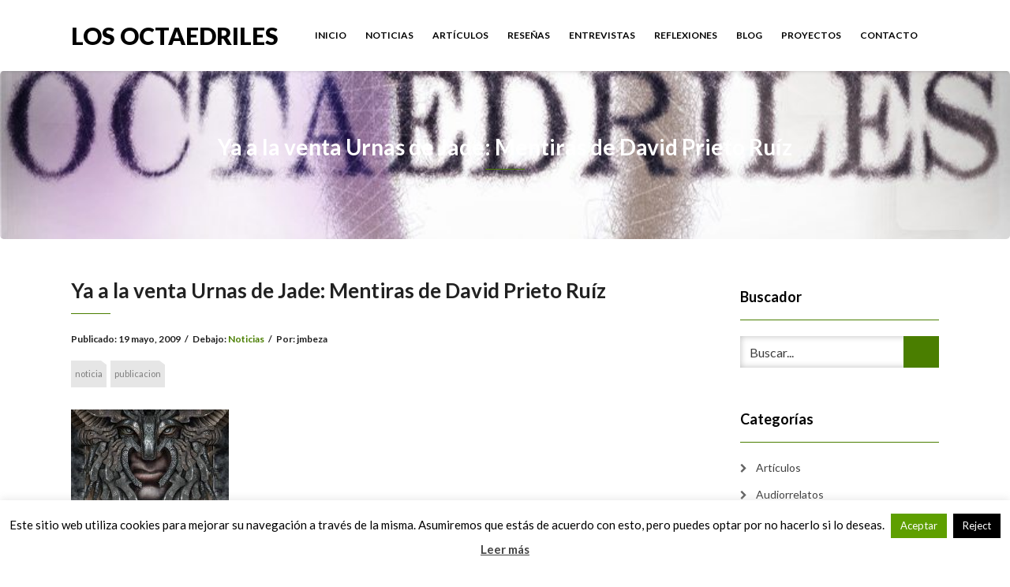

--- FILE ---
content_type: application/javascript
request_url: https://api.tumblr.com/v2/share/stats?url=http%3A%2F%2Flosoctaedriles.es%2Fya-la-venta-urnas-de-jade-mentiras-de%2F&callback=jQuery3710813272125947522_1768401056452&_=1768401056453
body_size: 53
content:
jQuery3710813272125947522_1768401056452({"meta":{"status":200,"msg":"OK"},"response":{"url":"http://losoctaedriles.es/ya-la-venta-urnas-de-jade-mentiras-de/","note_count":0}});